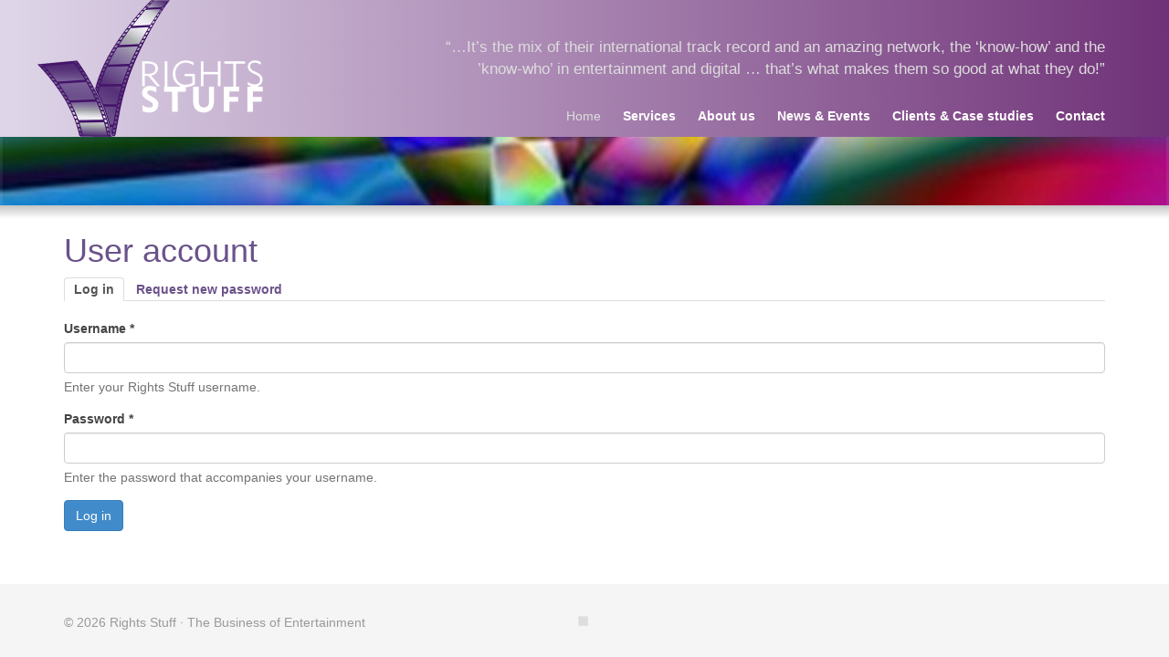

--- FILE ---
content_type: text/html; charset=utf-8
request_url: https://www.rights-stuff.com/user/
body_size: 14250
content:
<!DOCTYPE html>
<!--[if IEMobile 7]><html class="iem7"  lang="en" dir="ltr"><![endif]-->
<!--[if lte IE 6]><html class="lt-ie9 lt-ie8 lt-ie7"  lang="en" dir="ltr"><![endif]-->
<!--[if (IE 7)&(!IEMobile)]><html class="lt-ie9 lt-ie8"  lang="en" dir="ltr"><![endif]-->
<!--[if IE 8]><html class="lt-ie9"  lang="en" dir="ltr"><![endif]-->
<!--[if (gte IE 9)|(gt IEMobile 7)]><!--><html  lang="en" dir="ltr" prefix="fb: http://ogp.me/ns/fb# og: http://ogp.me/ns# article: http://ogp.me/ns/article# book: http://ogp.me/ns/book# profile: http://ogp.me/ns/profile# video: http://ogp.me/ns/video# product: http://ogp.me/ns/product#"><!--<![endif]-->
  <head>
    <meta charset="utf-8" />
<link rel="shortcut icon" href="https://www.rights-stuff.com/sites/default/files/favicon.ico" type="image/vnd.microsoft.icon" />
<meta name="viewport" content="width=device-width, initial-scale=1.0" />
<meta name="generator" content="Drupal 7 (http://drupal.org)" />
<link rel="canonical" href="https://www.rights-stuff.com/user" />
<link rel="shortlink" href="https://www.rights-stuff.com/user" />
<meta property="og:site_name" content="Rights Stuff" />
<meta property="og:type" content="article" />
<meta property="og:url" content="https://www.rights-stuff.com/user" />
<meta property="og:title" content="User account" />
    <title>User account - Rights Stuff</title>
    <style>
@import url("https://www.rights-stuff.com/sites/all/modules/logintoboggan/logintoboggan.css?oab836");
@import url("https://www.rights-stuff.com/sites/all/modules/extlink/extlink.css?oab836");
@import url("https://www.rights-stuff.com/sites/all/modules/views/css/views.css?oab836");
@import url("https://www.rights-stuff.com/sites/all/modules/ckeditor/css/ckeditor.css?oab836");
</style>
<style>
@import url("https://www.rights-stuff.com/sites/all/modules/colorbox/styles/default/colorbox_style.css?oab836");
@import url("https://www.rights-stuff.com/sites/all/modules/ctools/css/ctools.css?oab836");
@import url("https://www.rights-stuff.com/sites/all/modules/nice_menus/css/nice_menus.css?oab836");
@import url("https://www.rights-stuff.com/sites/all/themes/rightsstuff/css/nice_menus_rs.css?oab836");
</style>
<link type="text/css" rel="stylesheet" href="//netdna.bootstrapcdn.com/bootstrap/3.1.1/css/bootstrap.min.css" media="all" />
<style>
@import url("https://www.rights-stuff.com/sites/all/themes/drupstrap/css/styles.css?oab836");
@import url("https://www.rights-stuff.com/sites/all/themes/rightsstuff/css/style.css?oab836");
</style>
    <script src="https://www.rights-stuff.com/sites/all/modules/jquery_update/replace/jquery/1.8/jquery.min.js?v=1.8.3"></script>
<script src="https://www.rights-stuff.com/misc/jquery.once.js?v=1.2"></script>
<script src="https://www.rights-stuff.com/misc/drupal.js?oab836"></script>
<script src="https://www.rights-stuff.com/sites/all/modules/nice_menus/js/jquery.bgiframe.js?v=2.1"></script>
<script src="https://www.rights-stuff.com/sites/all/modules/nice_menus/js/jquery.hoverIntent.js?v=0.5"></script>
<script src="https://www.rights-stuff.com/sites/all/modules/nice_menus/js/superfish.js?v=1.4.8"></script>
<script src="https://www.rights-stuff.com/sites/all/modules/nice_menus/js/nice_menus.js?v=1.0"></script>
<script src="https://www.rights-stuff.com/sites/all/modules/extlink/extlink.js?oab836"></script>
<script src="//netdna.bootstrapcdn.com/bootstrap/3.1.1/js/bootstrap.min.js"></script>
<script src="https://www.rights-stuff.com/sites/all/libraries/colorbox/jquery.colorbox-min.js?oab836"></script>
<script src="https://www.rights-stuff.com/sites/all/modules/colorbox/js/colorbox.js?oab836"></script>
<script src="https://www.rights-stuff.com/sites/all/modules/colorbox/styles/default/colorbox_style.js?oab836"></script>
<script src="https://www.rights-stuff.com/sites/all/modules/colorbox/js/colorbox_load.js?oab836"></script>
<script src="https://www.rights-stuff.com/sites/all/themes/rightsstuff/js/rightsstuff.js?oab836"></script>
<script src="https://www.rights-stuff.com/sites/all/themes/rightsstuff/js/jquery.backstretch.min.js?oab836"></script>
<script>jQuery.extend(Drupal.settings, {"basePath":"\/","pathPrefix":"","ajaxPageState":{"theme":"rightsstuff","theme_token":"nYG1IdCZb-KvEycXxVHfdl4Xfny0biirQOVOPPXgA4Q","js":{"sites\/all\/modules\/jquery_update\/replace\/jquery\/1.8\/jquery.min.js":1,"misc\/jquery.once.js":1,"misc\/drupal.js":1,"sites\/all\/modules\/nice_menus\/js\/jquery.bgiframe.js":1,"sites\/all\/modules\/nice_menus\/js\/jquery.hoverIntent.js":1,"sites\/all\/modules\/nice_menus\/js\/superfish.js":1,"sites\/all\/modules\/nice_menus\/js\/nice_menus.js":1,"sites\/all\/modules\/extlink\/extlink.js":1,"\/\/netdna.bootstrapcdn.com\/bootstrap\/3.1.1\/js\/bootstrap.min.js":1,"sites\/all\/libraries\/colorbox\/jquery.colorbox-min.js":1,"sites\/all\/modules\/colorbox\/js\/colorbox.js":1,"sites\/all\/modules\/colorbox\/styles\/default\/colorbox_style.js":1,"sites\/all\/modules\/colorbox\/js\/colorbox_load.js":1,"sites\/all\/themes\/rightsstuff\/js\/rightsstuff.js":1,"sites\/all\/themes\/rightsstuff\/js\/jquery.backstretch.min.js":1},"css":{"modules\/system\/system.base.css":1,"modules\/system\/system.menus.css":1,"modules\/system\/system.messages.css":1,"modules\/system\/system.theme.css":1,"modules\/field\/theme\/field.css":1,"sites\/all\/modules\/logintoboggan\/logintoboggan.css":1,"modules\/node\/node.css":1,"modules\/user\/user.css":1,"sites\/all\/modules\/extlink\/extlink.css":1,"sites\/all\/modules\/views\/css\/views.css":1,"sites\/all\/modules\/ckeditor\/css\/ckeditor.css":1,"sites\/all\/modules\/colorbox\/styles\/default\/colorbox_style.css":1,"sites\/all\/modules\/ctools\/css\/ctools.css":1,"sites\/all\/modules\/nice_menus\/css\/nice_menus.css":1,"sites\/all\/themes\/rightsstuff\/css\/nice_menus_rs.css":1,"\/\/netdna.bootstrapcdn.com\/bootstrap\/3.1.1\/css\/bootstrap.min.css":1,"sites\/all\/themes\/drupstrap\/system.menus.css":1,"sites\/all\/themes\/drupstrap\/system.base.css":1,"sites\/all\/themes\/drupstrap\/system.messages.css":1,"sites\/all\/themes\/drupstrap\/system.theme.css":1,"sites\/all\/themes\/drupstrap\/field.css":1,"sites\/all\/themes\/drupstrap\/node.css":1,"sites\/all\/themes\/drupstrap\/user.css":1,"sites\/all\/themes\/drupstrap\/css\/styles.css":1,"sites\/all\/themes\/rightsstuff\/css\/style.css":1}},"colorbox":{"transition":"elastic","speed":"350","opacity":"1","slideshow":false,"slideshowAuto":true,"slideshowSpeed":"2500","slideshowStart":"start slideshow","slideshowStop":"stop slideshow","current":"{current} of {total}","previous":"\u00ab Prev","next":"Next \u00bb","close":"Close","overlayClose":true,"maxWidth":"98%","maxHeight":"98%","initialWidth":"300","initialHeight":"250","fixed":true,"scrolling":true,"mobiledetect":true,"mobiledevicewidth":"480px"},"nice_menus_options":{"delay":"800","speed":"fast"},"extlink":{"extTarget":"_blank","extClass":0,"extLabel":"(link is external)","extImgClass":0,"extSubdomains":1,"extExclude":"","extInclude":"","extCssExclude":"","extCssExplicit":"","extAlert":0,"extAlertText":"This link will take you to an external web site.","mailtoClass":0,"mailtoLabel":"(link sends e-mail)"},"urlIsAjaxTrusted":{"\/user\/":true}});</script>
          <!--[if lt IE 9]>
      <script src="/sites/all/themes/zen/js/html5-respond.js"></script>
      <![endif]-->
      </head>
  <body class="html not-front not-logged-in no-sidebars page-user section-user" >
        <a href="#main-menu" class="sr-only">Jump to navigation</a>
            <header class="clearfix" id="top-header" role="banner">
  <div class="container">
    <div class="row">
      <div class="col-sm-3 clearfix">
                  <a href="/" title="Home" rel="home" class="header__logo" id="logo"><img src="https://www.rights-stuff.com/sites/all/themes/rightsstuff/logo.png" class="img-responsive" alt="Rights Stuff (logo)" class="header__logo-image" /></a>
              </div>
      <div class="col-lg-8 col-md-9 col-sm-9 col-lg-offset-1 text-right">
        <div id="highlighted">
            <div class="region region-highlighted">
    <div id="block-nodeblock-44" class="block block-nodeblock header-quote first odd">

      
  <div id="node-44" class="node node-block-content view-mode-full clearfix">

        
  
  <div class="content">
    <div class="field field-name-body field-type-text-with-summary field-label-hidden"><div class="field-items"><div class="field-item even"><blockquote class="pull-right">
<p>“…It’s the mix of their international track record and an amazing network, the ‘know-how’ and the ’know-who’ in entertainment and digital … that’s what makes them so good at what they do!”</p>
</blockquote></div></div></div>  </div>

  
  
</div>

</div>
<div id="block-nice-menus-1" class="block block-nice-menus last even">

      
  <ul class="nice-menu nice-menu-down nice-menu-main-menu" id="nice-menu-1"><li class="menu__item menu-333 menu-path-front first odd "><a href="/" title="" class="menu__link">Home</a></li>
<li class="menu__item menu-168 menuparent  menu-path-nolink  even "><span title="" class="menu__link nolink">Services</span><ul><li class="menu__item menu-169 menu-path-node-2 first odd "><a href="/services/digital-content-strategy" class="menu__link">Strategy</a></li>
<li class="menu__item menu-170 menu-path-node-3  even "><a href="/services/digital-content-acquisition" class="menu__link">Acquisition</a></li>
<li class="menu__item menu-171 menu-path-node-4  odd "><a href="/services/digital-content-distribution" class="menu__link">Distribution</a></li>
<li class="menu__item menu-172 menu-path-node-5  even "><a href="/services/digital-content-development" class="menu__link">Development</a></li>
<li class="menu__item menu-299 menu-path-separator  odd "><span title="" class="menu__link separator"><hr></span></li>
<li class="menu__item menu-296 menu-path-node-38  even "><a href="/services/research-seminars" class="menu__link">Research &amp; Seminars</a></li>
<li class="menu__item menu-297 menu-path-node-39  odd "><a href="/services/programming-rights-database" class="menu__link">Database</a></li>
<li class="menu__item menu-298 menu-path-node-40  even "><a href="/services/media-finance-mergers-acquisitions-support" class="menu__link">Media Finance/M&amp;A</a></li>
<li class="menu__item menu-337 menu-path-node-55  odd last"><a href="/services/international-representation" class="menu__link">International Rep</a></li>
</ul></li>
<li class="menu__item menu-166 menu-path-node-1  odd "><a href="/about-us" class="menu__link">About us</a></li>
<li class="menu__item menu-173 menu-path-node-6  even "><a href="/news-events" class="menu__link">News &amp; Events</a></li>
<li class="menu__item menu-320 menuparent  menu-path-nolink  odd "><span title="" class="menu__link nolink">Clients &amp; Case studies</span><ul><li class="menu__item menu-325 menu-path-clients-case-studies-1-strategy first odd "><a href="/clients-case-studies/1/Strategy" title="" class="menu__link">Strategy</a></li>
<li class="menu__item menu-326 menu-path-clients-case-studies-2-acquisition  even "><a href="/clients-case-studies/2/Acquisition" title="" class="menu__link">Acquisition</a></li>
<li class="menu__item menu-327 menu-path-clients-case-studies-3-distribution  odd "><a href="/clients-case-studies/3/Distribution" title="" class="menu__link">Distribution</a></li>
<li class="menu__item menu-328 menu-path-clients-case-studies-4-development  even "><a href="/clients-case-studies/4/Development" title="" class="menu__link">Development</a></li>
<li class="menu__item menu-330 menu-path-separator  odd "><span title="" class="menu__link separator"><hr></span></li>
<li class="menu__item menu-329 menu-path-clients-case-studies-5-other-services  even last"><a href="/clients-case-studies/5/Other%20services" title="" class="menu__link">Other services</a></li>
</ul></li>
<li class="menu__item menu-255 menu-path-node-15  even last"><a href="/contact" class="menu__link">Contact</a></li>
</ul>

</div>
  </div>
        </div>
      </div>
    </div>
      </div>
</header>

<div id="callout-wrapper">
  <div class="container">
      </div>
</div>

<div id="main">

  <div id="top">
      </div>

  <div class="container">
        <a id="main-content"></a>
              <h1 class="page__title title" id="page-title">User account</h1>
                <h2 class="sr-only">Primary tabs</h2><ul class="nav nav-tabs"><li class="active"><a href="/user" class="active">Log in <span class="sr-only">(active tab)</span></a></li>
<li><a href="/user/password">Request new password</a></li>
</ul>            


<form role="form" action="/user/" method="post" id="user-login" accept-charset="UTF-8"><div><div class="form-group form-type-textfield form-item-name">
  <label for="edit-name">Username <span class="form-required" title="This field is required.">*</span></label>
 <input class="form-control form-text required" type="text" id="edit-name" name="name" value="" size="60" maxlength="60" />
<div class="help-block">Enter your Rights Stuff username.</div>
</div>
<div class="form-group form-type-password form-item-pass">
  <label for="edit-pass">Password <span class="form-required" title="This field is required.">*</span></label>
 <input class="form-control form-text required" type="password" id="edit-pass" name="pass" size="60" maxlength="128" />
<div class="help-block">Enter the password that accompanies your username.</div>
</div>
<input type="hidden" name="form_build_id" value="form-VreN8EP9gk5n1qL9c7RlHcfYO7pnZ8Hgz-MaZG0qAgs" />
<input type="hidden" name="form_id" value="user_login" />
<div class="form-actions form-wrapper" id="edit-actions"><button class="btn btn-primary form-submit" type="submit" id="edit-submit" name="op" value="Log in" />Log in</button>
</div></div></form>      </div>


  
  </div>

<footer>
  <div class="container">
    <div class="pull-left">
      <p class="text-muted">
      © 2026 Rights Stuff · The Business of Entertainment      </p>
    </div>
<div class="col-md-3">
<center>
<a href="http://www.rights-stuff.com/webstat" target="_blank"><span class="glyphicon glyphicon-stop pull-right" style="color: #DDD; margin-right: 25px; display: inline-block;"></span></a>
</center>
</div>
          </div>
</footer>

      </body>
</html>


--- FILE ---
content_type: text/css
request_url: https://www.rights-stuff.com/sites/all/themes/drupstrap/css/styles.css?oab836
body_size: 1589
content:
#header {
  margin: 40px 0 14px;
}

#main {
  margin-bottom: 20px;
}

.header__site-name {
  margin-top: 0;
  line-height: 57px;
}

.header__logo-image {
  margin-right: 20px;
}

.nav {
  margin-bottom: 20px;
}

td > .form-group {
  margin-bottom: 0;
}

body.drag {
  cursor: move;
}

.draggable a.tabledrag-handle {
  cursor: move;
  float: left; /* LTR */
  height: 1.7em;
  margin-left: -1em; /* LTR */
  overflow: hidden;
  text-decoration: none;
}

a.tabledrag-handle:hover {
  text-decoration: none;
}

a.tabledrag-handle .handle {
  background: url(/misc/draggable.png) no-repeat 6px 9px;
  height: 13px;
  margin: -0.4em 0.5em; /* LTR */
  padding: 0.42em 0.5em; /* LTR */
  width: 13px;
}

a.tabledrag-handle-hover .handle {
  background-position: 6px -11px;
}

div.indentation {
  float: left; /* LTR */
  height: 1.7em;
  margin: -0.4em 0.2em -0.4em -0.4em; /* LTR */
  padding: 0.42em 0 0.42em 0.6em; /* LTR */
  width: 20px;
}

div.tree-child {
  background: url(/misc/tree.png) no-repeat 11px center; /* LTR */
}

div.tree-child-last {
  background: url(/misc/tree-bottom.png) no-repeat 11px center; /* LTR */
}

div.tree-child-horizontal {
  background: url(/misc/tree.png) no-repeat -11px center;
}

.tabledrag-toggle-weight-wrapper {
  text-align: right; /* LTR */
}

.tabledrag-handle .handle {
  -webkit-box-sizing: content-box;
  -moz-box-sizing: content-border-box;
  box-sizing: content-border-box;
}

.field-label {
  font-weight: bold;
}

h1 a, h1 a:hover,
h2 a, h2 a:hover,
h3 a, h3 a:hover,
h4 a, h4 a:hover,
h5 a, h5 a:hover,
h6 a, h6 a:hover {
  color: #333;
}


--- FILE ---
content_type: text/css
request_url: https://www.rights-stuff.com/sites/all/themes/rightsstuff/css/style.css?oab836
body_size: 16307
content:
html {
  position: relative;
  min-height: 100%;
}

body {
  -webkit-font-smoothing: antialiased;
  color: #444;
  margin-bottom: 70px;
}

a,
a:hover {
  color: #6a528a;
font-weight: bold;
}

.front a.text-muted {
font-weight: normal;
text-decoration: underline
}

h1,
h2,
h3,
h4,
h5,
h6,
h1 a, h1 a:hover,
h2 a, h2 a:hover,
h3 a, h3 a:hover,
h4 a, h4 a:hover,
h5 a, h5 a:hover,
h6 a, h6 a:hover {
  color: #6a528a;
}

h2 {
  font-size: 21px;
}

h3 {
  font-size: 14px;
  font-weight: bold;
}

.element-invisible {
  display: none;
}

.view-news-articles .views-row {
	display: block;
	clear: both;
}

.view-news-articles .views-row article {
	min-height: 110px;
}

.view-news-articles .views-row article .field-items a {
	display: inline-block;
}

#cboxOverlay {
background: #6A528A !important;
}

#top-header {
  background: rgb(222,213,232); /* Old browsers */
  /* IE9 SVG, needs conditional override of 'filter' to 'none' */
  background: url([data-uri]);
  background: -moz-linear-gradient(left,  rgba(222,213,232,1) 1%, rgba(111,49,119,1) 100%); /* FF3.6+ */
  background: -webkit-gradient(linear, left top, right top, color-stop(1%,rgba(222,213,232,1)), color-stop(100%,rgba(111,49,119,1))); /* Chrome,Safari4+ */
  background: -webkit-linear-gradient(left,  rgba(222,213,232,1) 1%,rgba(111,49,119,1) 100%); /* Chrome10+,Safari5.1+ */
  background: -o-linear-gradient(left,  rgba(222,213,232,1) 1%,rgba(111,49,119,1) 100%); /* Opera 11.10+ */
  background: -ms-linear-gradient(left,  rgba(222,213,232,1) 1%,rgba(111,49,119,1) 100%); /* IE10+ */
  background: linear-gradient(to right,  rgba(222,213,232,1) 1%,rgba(111,49,119,1) 100%); /* W3C */
  filter: progid:DXImageTransform.Microsoft.gradient( startColorstr='#ded5e8', endColorstr='#6f3177',GradientType=1 ); /* IE6-8 */
}

#main {
  padding: 10px 0;
/* IE9 SVG, needs conditional override of 'filter' to 'none' */
  background: url([data-uri]);
  background: -moz-linear-gradient(top,  rgba(196,196,196,1) 0%, rgba(255,255,255,0.96) 4%, rgba(255,255,255,0) 100%); /* FF3.6+ */
  background: -webkit-gradient(linear, left top, left bottom, color-stop(0%,rgba(196,196,196,1)), color-stop(4%,rgba(255,255,255,0.96)), color-stop(100%,rgba(255,255,255,0))); /* Chrome,Safari4+ */
  background: -webkit-linear-gradient(top,  rgba(196,196,196,1) 0%,rgba(255,255,255,0.96) 4%,rgba(255,255,255,0) 100%); /* Chrome10+,Safari5.1+ */
  background: -o-linear-gradient(top,  rgba(196,196,196,1) 0%,rgba(255,255,255,0.96) 4%,rgba(255,255,255,0) 100%); /* Opera 11.10+ */
  background: -ms-linear-gradient(top,  rgba(196,196,196,1) 0%,rgba(255,255,255,0.96) 4%,rgba(255,255,255,0) 100%); /* IE10+ */
  background: linear-gradient(to bottom,  rgba(196,196,196,1) 0%,rgba(255,255,255,0.96) 4%,rgba(255,255,255,0) 100%); /* W3C */
  filter: progid:DXImageTransform.Microsoft.gradient( startColorstr='#c4c4c4', endColorstr='#00ffffff',GradientType=0 ); /* IE6-8 */
}

#social {
  background: rgb(211,203,224); /* Old browsers */
  /* IE9 SVG, needs conditional override of 'filter' to 'none' */
  background: url([data-uri]);
  background: -moz-linear-gradient(left,  rgba(211,203,224,1) 0%, rgba(111,49,119,1) 50%, rgba(234,234,234,1) 50%, rgba(250,250,250,1) 100%); /* FF3.6+ */
  background: -webkit-gradient(linear, left top, right top, color-stop(0%,rgba(211,203,224,1)), color-stop(50%,rgba(111,49,119,1)), color-stop(50%,rgba(234,234,234,1)), color-stop(100%,rgba(250,250,250,1))); /* Chrome,Safari4+ */
  background: -webkit-linear-gradient(left,  rgba(211,203,224,1) 0%,rgba(111,49,119,1) 50%,rgba(234,234,234,1) 50%,rgba(250,250,250,1) 100%); /* Chrome10+,Safari5.1+ */
  background: -o-linear-gradient(left,  rgba(211,203,224,1) 0%,rgba(111,49,119,1) 50%,rgba(234,234,234,1) 50%,rgba(250,250,250,1) 100%); /* Opera 11.10+ */
  background: -ms-linear-gradient(left,  rgba(211,203,224,1) 0%,rgba(111,49,119,1) 50%,rgba(234,234,234,1) 50%,rgba(250,250,250,1) 100%); /* IE10+ */
  background: linear-gradient(to right,  rgba(211,203,224,1) 0%,rgba(111,49,119,1) 50%,rgba(234,234,234,1) 50%,rgba(250,250,250,1) 100%); /* W3C */
  filter: progid:DXImageTransform.Microsoft.gradient( startColorstr='#d3cbe0', endColorstr='#fafafa',GradientType=1 ); /* IE6-8 */

  padding: 30px 0;
  margin-top: 20px;
}

#block-views-tweets-block-1,
#block-views-tweets-block-1 h2,
#block-views-tweets-block-1 a {
  color: #fff;
}

.views-view-grid {
width: 100%;
}

.views-view-grid tr td {
width: 25%;
padding: 20px 0;
}

.views-view-grid tr td img {
width:80%;
height:80%;
}

.page-clients-case-studies-other-services .view-case-studies .views-view-grid .row-2 td {
padding: 15px 0 40px 0;
}

.view-id-nodequeue_1 h2 {
  font-size: 27px;
}

.view-id-nodequeue_1 .views-row ul {
  margin-bottom: 10px;
}

#misc .indent {
  padding: 0 140px;
}


#intro h1 {
  font-size: 27px;
  margin-bottom: 10px;
}

#intro .lead {
  margin-bottom: 20px;
  font-size: 16px;
  font-weight: bold;
}

#intro {
  text-shadow: 1px 1px #000;
}

#top-header blockquote.pull-right {
  border-right: 0;
  padding-right: 0;
  color: #ddd;
  margin-top: 30px;
  margin-bottom: 5px;
}

#top-header .nav {
  margin-top: 10px;
  margin-right: -10px;
  margin-bottom: 5px;
}

#top-header .nav a {
  color: #fff; 
  font-size: 14px;
  font-weight: bold;
}

#top-header .nav ul a,
#top-header .nav li.dropdown.open a,
#top-header .nav a:hover {
  color: #6a528a; 
}

#top-header blockquote.pull-right p {
  font-size: 17px; 
}

#logo {
  display: block;
  width: 247px;
}

#intro {
  color: #eee;
}

#logos {
  padding-bottom: 5px;
}

#misc h4,
#logos h4 {
  color: #666;
}

#misc h4,
#logos h4 {
  margin-bottom: 20px;
}

#pillars ul {
  color: #6a528a;
  font-weight: bold;
}

#pillars .glyphicon {
  margin-right: 5px;
}

#misc {
  padding: 10px;
}

#misc p {
  margin-bottom: 4px;
}

#misc strong {
  color: #6a528a;
}

#logos ul {
  margin-left: -13px;
}

#logos li {
  margin-left: 0px;
  margin-bottom: 10px;
}

#news-twitter {
  background: rgb(211,203,224); /* Old browsers */
  /* IE9 SVG, needs conditional override of 'filter' to 'none' */
  background: url([data-uri]);
  background: -moz-linear-gradient(left,  rgba(211,203,224,1) 0%, rgba(111,49,119,1) 50%, rgba(234,234,234,1) 50%, rgba(250,250,250,1) 100%); /* FF3.6+ */
  background: -webkit-gradient(linear, left top, right top, color-stop(0%,rgba(211,203,224,1)), color-stop(50%,rgba(111,49,119,1)), color-stop(50%,rgba(234,234,234,1)), color-stop(100%,rgba(250,250,250,1))); /* Chrome,Safari4+ */
  background: -webkit-linear-gradient(left,  rgba(211,203,224,1) 0%,rgba(111,49,119,1) 50%,rgba(234,234,234,1) 50%,rgba(250,250,250,1) 100%); /* Chrome10+,Safari5.1+ */
  background: -o-linear-gradient(left,  rgba(211,203,224,1) 0%,rgba(111,49,119,1) 50%,rgba(234,234,234,1) 50%,rgba(250,250,250,1) 100%); /* Opera 11.10+ */
  background: -ms-linear-gradient(left,  rgba(211,203,224,1) 0%,rgba(111,49,119,1) 50%,rgba(234,234,234,1) 50%,rgba(250,250,250,1) 100%); /* IE10+ */
  background: linear-gradient(to right,  rgba(211,203,224,1) 0%,rgba(111,49,119,1) 50%,rgba(234,234,234,1) 50%,rgba(250,250,250,1) 100%); /* W3C */
  filter: progid:DXImageTransform.Microsoft.gradient( startColorstr='#d3cbe0', endColorstr='#fafafa',GradientType=1 ); /* IE6-8 */


  padding: 20px;
}

#news-twitter .news h3 {
  color: #666;
}

.media {
  margin-bottom: 20px;
}

.nav .caret {
  border-top-color: #6a528a;
  border-bottom-color: #6a528a;
}

.nav a:hover .caret {
  border-top-color: #6a528a;
  border-bottom-color: #6a528a;
}

.carousel-control.left,
.carousel-control.right {
  background-image: none;
}

.carousel-control {
  left: 3px;
  top: 25%;
  bottom: auto;
  width: auto;
  color: #6a528a;
  font-weight: bold;
  opacity: 1;
}

.carousel-control:hover {
  color: #6a528a;
}

.carousel-control.right,
.carousel-control.right:hover {
  right: -12px;
}

.twitter {
  color: #fff;
  text-align: justify;
}

.twitter span {
  font-size: 16px;
  float: right;
  margin-top: 0px;
}

.nav > li > a {
  padding: 2px 10px;
}

#callout-wrapper {
  background-color: #6a528a;
  color: #fff;
  text-shadow: 1px 1px #000;
  min-height: 75px;
}

.backstretch {
  background-color: #6a528a;
}

#callout-wrapper h1 {
  font-size: 27px; 
  color: #fff;
}

#callout-wrapper .lead {
  font-size: 16px;
  font-weight: bold;
}

.view-id-nodequeue_1 .views-row ul {
  list-style: none;
  padding: 0;
  color: #6a528a;
  font-weight: bold;
  margin-left: 24px;
}

.view-id-nodequeue_1 .views-row ul li:before{
  font-family: 'Glyphicons Halflings';
  content: "\e013";
  line-height: 1;
  margin-left: -24px;
  margin-right: 10px;
  font-weight: normal;
}

#nice-menu-1 {
  float: right;
  margin-top: 12px;
  margin-right: -12px;
}

#nice-menu-1 hr {
  margin: 10px 0;
}

.view-id-tweets li {
  float: left;
  clear: left;
  margin-bottom: 20px;
}

.item-list {
display:block;
clear:both;
width: 100%;
}

.item-list .ajax-progress {
display: none !important;
}

html.js a.views-throbbing,
html.js span.views-throbbing {
display: none;
}

.item-list .progress-disabled {
float: none;
}

.item-list .pager li {
	float: inherit;
}

.item-list .pager li a {
	color: #000000 !important;
}

.views-field-profile-image-url img {
  float: left;
  clear: left;
  margin-right: 10px;
}

#block-views-tweets-block-1 h2, 
#block-views-news-articles-news-footer h2 {
  font-size: 18px;
  margin-top: 0;
  margin-bottom: 20px;
}

#block-views-tweets-block-1 .view-header {
  font-size: 16px;
  float: right;
  margin-top: -40px;
}

#block-views-news-articles-news-footer {
  padding-left: 40px;
}

.view-display-id-news_archive .field-name-field-news-article-image,
.node-news-article .field-name-field-news-article-image {
  float: left;
}

.node-news-article .field-name-field-news-article-image {
  margin-right: 20px;
}

article.node-news-article {
  margin-bottom: 30px;
}

.view-display-id-news_archive .field-name-body,
.view-display-id-news_archive .node-readmore {
  padding-left: 120px;
}

#block-views-news-articles-news-footer h2,
#block-views-news-articles-news-footer h3 a {
  color: #333; 
}

#block-views-news-articles-news-footer h3 {
  font-size: 14px;
  font-weight: bold;
}

.view-display-id-news_footer .views-field-field-news-article-image {
  float: left;
}

.view-display-id-news_footer .views-field-title,
.view-display-id-news_footer .views-field-body {
  padding-left: 110px;
}

.services-overview {
  padding: 0 60px;
  margin: 20px 0;
}

.services-overview p {
  margin-bottom: .2em;
}

.services-overview strong {
  color: #6a528a;
}

.services-overview h2,
#block-views-case-studies-block h2 {
  text-align: center;
  color: #666;
  font-size: 16px;
  margin-bottom: 20px;
}


#carousel-casestudies > ul {
  min-height: 80px;
}

#carousel-casestudies .item {
  text-align: center;
}

#carousel-casestudies .views-field-field-case-study-logo {
  padding-right: 20px;
}

#carousel-casestudies .item > div {
  display: inline-block;
}

.carousel-control {
  top: 50%;
}

.view-display-id-case_studies_category .views-field-field-case-study-logo {
  float: left;
  min-width: 100px;
}

.view-display-id-case_studies_category .views-row {
  margin: 15px 0;
  padding-bottom: 15px;
  min-height: 50px;
}

.view-display-id-case_studies_category .views-field-title,
.view-display-id-case_studies_category .views-field-body,
.view-display-id-case_studies_category .views-field-nothing {
  padding-left: 140px;
  display: block;
}

.view-display-id-case_studies_category .views-field-title h2 {
  font-size: 16px;
  font-weight: bold;
  margin-top: 10px;
}

body.node-type-case-study #top-header {
  display: none;
}

article.node-case-study .field-name-field-case-study-logo {
  float: left;
  margin: 0 20px 20px 0;
}

ul.nice-menu .menu-333 a {
  color: #ddd;
  font-weight: normal;
}

ul.nice-menu .menu-333:hover a {
  color: #6a528a;
  font-weight: bold;
}

footer {
  position: absolute;
  bottom: 0;
  width: 100%;
  height: 80px;
  background-color: #f5f5f5;
  padding-top: 32px;
}

.aboutus-profile {
  float: left;
  margin: 0 40px 20px 0;
  border: 1px solid #eee;
}

.section-about-us article h2,
.section-about-us article h3 {
  clear: left;
}

@media (min-width: 992px) {
  h2 span {
    display: block;
  }
}

@media (min-width: 768px) {
  #top-header .row {
    position: relative;
  }

  #top-header .left-side {
    position: initial;
  }

  #top-header #logo {
    margin-left: -29px;
  }
}

@media (max-width: 768px) {

  #block-views-news-articles-news-footer {
    clear:both;
  }
  
  #top-header, 
  #block-views-tweets-block-1 {
    background: #6a528a;
  }

  #block-views-tweets-block-1 {
    float: left;
    padding-top: 20px;
    padding-bottom: 20px;
    margin-bottom: 20px;
  }

  #block-views-news-articles-news-footer {
    padding-left: 10px;
  }

  #block-views-news-articles-news-footer .views-more-link {
    display: block;
  }

  .services-overview {
    padding: 0;
  }

  ul.nice-menu li {
    width: 100%;
  }

  ul.nice-menu {
    margin-bottom: 10px;
  }

  #social {
    background: none;
  }

  body.not-front .header-quote {
    display: none;
  }

  body.not-front #nice-menu-1 {
    margin-top: 10px; 
  }
}

@media (max-width: 991px) {
  #top-header #logo {
    max-width: 180px;
    left: -18px;
  } 

  #top-header blockquote.pull-right p {
    font-size: 17px; 
  }
}

/* test */



--- FILE ---
content_type: text/javascript
request_url: https://www.rights-stuff.com/sites/all/themes/rightsstuff/js/rightsstuff.js?oab836
body_size: 1009
content:
(function ($) {
  Drupal.behaviors.rightsstuff = {
    attach: function(context, settings) {
      $(function() {
        $('#carousel-casestudies .item').first().addClass('active');
        $('#carousel-casestudies').carousel({
          interval: 8000
        });
        $("#callout-wrapper").backstretch([
          "/sites/all/themes/rightsstuff/gfx/wallpapers/04.jpg",
          "/sites/all/themes/rightsstuff/gfx/wallpapers/01.jpg",
          "/sites/all/themes/rightsstuff/gfx/wallpapers/02.jpg",
          "/sites/all/themes/rightsstuff/gfx/wallpapers/03.jpg",
        ], {duration: 21000, fade: 2000});
        $(".case-study-box").colorbox({iframe:true, width:"80%", height:"80%"});
      });
    }
  };
})(jQuery);

(function($) {
    $(function() {
        // Colorbox
        $(".case-study-colorbox").colorbox({
            iframe: true,
            width: "80%",
            height: "80%",
            current: "Case study {current} of {total}",
opacity: "100"
        });
    });
})(jQuery);
